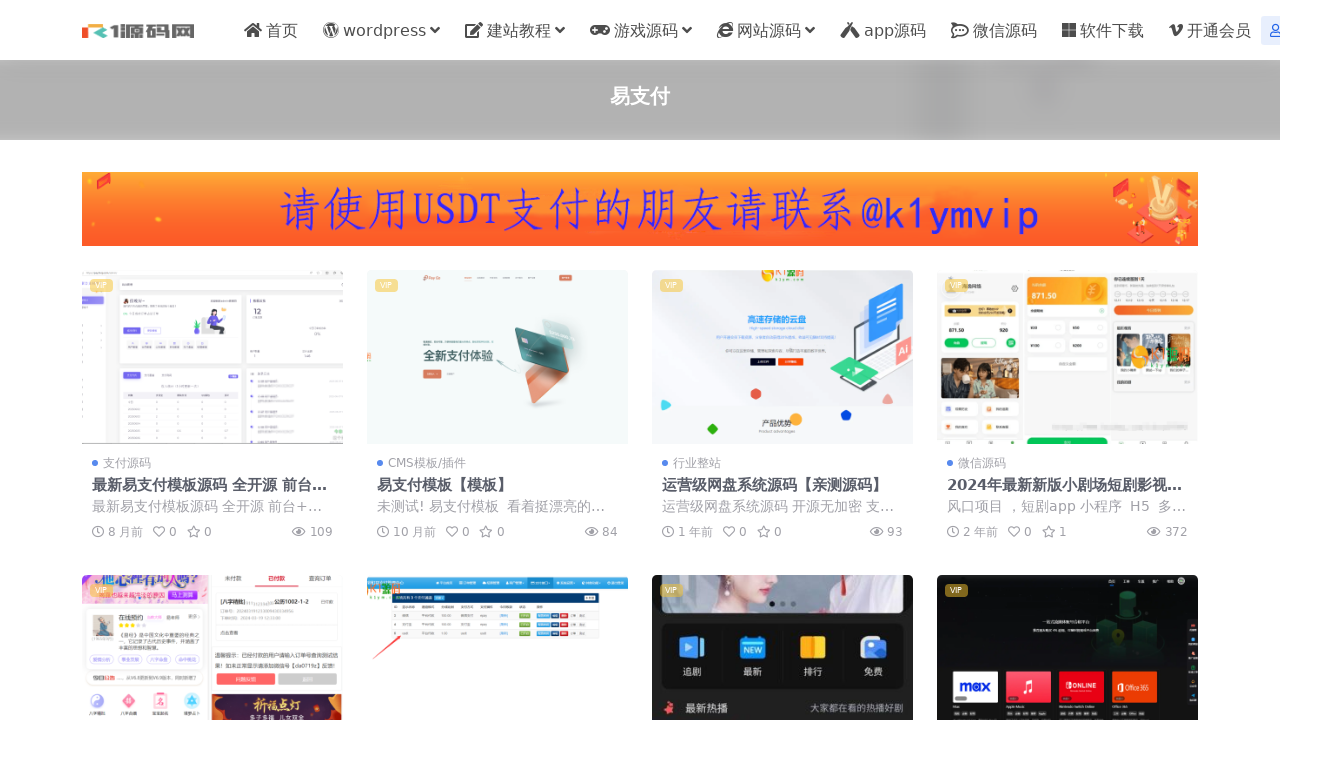

--- FILE ---
content_type: text/html; charset=UTF-8
request_url: https://www.k1ym.com/tag/%E6%98%93%E6%94%AF%E4%BB%98
body_size: 8694
content:
<!DOCTYPE html>
<html lang="zh-Hans">
<head>
	<meta http-equiv="Content-Type" content="text/html; charset=UTF-8">
	<meta name="viewport" content="width=device-width, initial-scale=1, minimum-scale=1, maximum-scale=1">
	<link rel="profile" href="https://gmpg.org/xfn/11">
	<title>易支付-K1源码网</title>
<meta name='robots' content='max-image-preview:large' />
<meta name="keywords" content="易支付,%e6%98%93%e6%94%af%e4%bb%98">
<link href="https://www.k1ym.com/wp-content/uploads/2023/05/1685341237-a4d845b6103576a.png" rel="icon">
<style id='wp-img-auto-sizes-contain-inline-css'>
img:is([sizes=auto i],[sizes^="auto," i]){contain-intrinsic-size:3000px 1500px}
/*# sourceURL=wp-img-auto-sizes-contain-inline-css */
</style>
<link rel='stylesheet' id='csf-fa5-css' href='https://www.k1ym.com/wp-content/themes/riplus-new/assets/css/font-awesome/css/all.min.css?ver=5.15.4' media='all' />
<link rel='stylesheet' id='csf-fa5-v4-shims-css' href='https://www.k1ym.com/wp-content/themes/riplus-new/assets/css/font-awesome/css/v4-shims.min.css?ver=5.15.4' media='all' />
<link rel='stylesheet' id='main-css' href='https://www.k1ym.com/wp-content/themes/riplus-new/assets/css/main.min.css?ver=3.5.0' media='all' />
<script src="https://www.k1ym.com/wp-content/themes/riplus-new/assets/js/jquery.min.js?ver=3.6.0" id="jquery-js"></script>
<style type="text/css">
body{background-color: #ffffff;}

</style><link rel="icon" href="https://www.k1ym.com/wp-content/uploads/2024/01/cropped-k1logo-32x32.png" sizes="32x32" />
<link rel="icon" href="https://www.k1ym.com/wp-content/uploads/2024/01/cropped-k1logo-192x192.png" sizes="192x192" />
<link rel="apple-touch-icon" href="https://www.k1ym.com/wp-content/uploads/2024/01/cropped-k1logo-180x180.png" />
<meta name="msapplication-TileImage" content="https://www.k1ym.com/wp-content/uploads/2024/01/cropped-k1logo-270x270.png" />
</head>

<body class="archive tag tag-1535 wp-theme-riplus-new">


<header class="site-header">

    <div class="container"> <!-- container-fluid px-lg-5 -->
	    <div class="navbar">
	      
	    
	      <div class="logo-wrapper">
	      	<a rel="nofollow noopener noreferrer" href="https://www.k1ym.com/"><img class="logo regular" src="https://www.k1ym.com/wp-content/uploads/2023/05/1685341206-ba501c2c7b26feb.png" alt="K1源码网"></a>		  </div>

	      <div class="sep"></div>
	      
	      <nav class="main-menu d-none d-lg-block">
	        <ul id="header-navbar" class="nav-list"><li class="menu-item"><a rel="nofollow" href="https://www.k1ym.com/"><i class="fas fa-home me-1"></i>首页</a></li>
<li class="menu-item menu-item-has-children"><a href="https://www.k1ym.com/category/wordpress"><i class="fab fa-wordpress me-1"></i>wordpress</a>
<ul class="sub-menu">
	<li class="menu-item"><a href="https://www.k1ym.com/category/wordpress/wpzt">WordPress主题</a></li>
	<li class="menu-item"><a href="https://www.k1ym.com/category/wordpress/wpcj">WordPress插件</a></li>
	<li class="menu-item"><a href="https://www.k1ym.com/category/wordpress/meihua">子主题美化</a></li>
</ul>
</li>
<li class="menu-item menu-item-has-children"><a rel="nofollow" href="https://www.k1ym.com/category/jiaocheng"><i class="fas fa-edit me-1"></i>建站教程</a>
<ul class="sub-menu">
	<li class="menu-item"><a href="https://www.k1ym.com/category/jiaocheng/dedecmsjiaocheng">DEDECMS教程</a></li>
	<li class="menu-item"><a href="https://www.k1ym.com/category/jiaocheng/discuzjiaocheng">DISCUZ教程</a></li>
	<li class="menu-item"><a href="https://www.k1ym.com/category/jiaocheng/seoyh">SEO优化</a></li>
	<li class="menu-item"><a href="https://www.k1ym.com/category/jiaocheng/wordpressjiaocheng">wordpress教程</a></li>
	<li class="menu-item"><a href="https://www.k1ym.com/category/jiaocheng/cmsjc">帝国CMS教程</a></li>
	<li class="menu-item"><a href="https://www.k1ym.com/category/jiaocheng/notice">资讯动态</a></li>
</ul>
</li>
<li class="menu-item menu-item-has-children"><a href="https://www.k1ym.com/category/game"><i class="fas fa-gamepad me-1"></i>游戏源码</a>
<ul class="sub-menu">
	<li class="menu-item"><a href="https://www.k1ym.com/category/game/shouyou">手游源码</a></li>
	<li class="menu-item"><a href="https://www.k1ym.com/category/game/duanyou">端游源码</a></li>
</ul>
</li>
<li class="menu-item menu-item-has-children"><a href="https://www.k1ym.com/category/wzym"><i class="fab fa-internet-explorer me-1"></i>网站源码</a>
<ul class="sub-menu">
	<li class="menu-item menu-item-has-children"><a rel="nofollow" href="https://www.k1ym.com/category/wzym/cms">CMS模板/插件</a>
	<ul class="sub-menu">
		<li class="menu-item"><a rel="nofollow" href="https://www.k1ym.com/category/wzym/cms/dedecms">DEDECMS</a></li>
		<li class="menu-item"><a rel="nofollow" href="https://www.k1ym.com/category/wzym/cms/discuz">discuz</a></li>
		<li class="menu-item"><a rel="nofollow" href="https://www.k1ym.com/category/wzym/cms/think">ThinkPHP</a></li>
		<li class="menu-item"><a rel="nofollow" href="https://www.k1ym.com/category/wzym/cms/ecshop">帝国CMS</a></li>
		<li class="menu-item"><a rel="nofollow" href="https://www.k1ym.com/category/wzym/cms/apple">苹果CMS</a></li>
	</ul>
</li>
	<li class="menu-item"><a rel="nofollow" href="https://www.k1ym.com/category/wzym/h5">H5源码</a></li>
	<li class="menu-item"><a rel="nofollow" href="https://www.k1ym.com/category/wzym/html">html页面</a></li>
	<li class="menu-item"><a rel="nofollow" href="https://www.k1ym.com/category/wzym/qiyeyuanma">企业源码</a></li>
	<li class="menu-item"><a rel="nofollow" href="https://www.k1ym.com/category/wzym/qukuailian">区块链源码</a></li>
	<li class="menu-item"><a rel="nofollow" href="https://www.k1ym.com/category/wzym/shangcheng">商城源码</a></li>
	<li class="menu-item"><a rel="nofollow" href="https://www.k1ym.com/category/wzym/tupianyuanma">图片源码</a></li>
	<li class="menu-item"><a rel="nofollow" href="https://www.k1ym.com/category/wzym/xiaoshuoyuanma">小说源码</a></li>
	<li class="menu-item"><a rel="nofollow" href="https://www.k1ym.com/category/wzym/yingshiyuanma">影视源码</a></li>
	<li class="menu-item"><a rel="nofollow" href="https://www.k1ym.com/category/wzym/zhifuyuanma">支付源码</a></li>
	<li class="menu-item"><a rel="nofollow" href="https://www.k1ym.com/category/wzym/zfxx">政府学校</a></li>
	<li class="menu-item"><a rel="nofollow" href="https://www.k1ym.com/category/wzym/taokeyuanma">淘客源码</a></li>
	<li class="menu-item"><a rel="nofollow" href="https://www.k1ym.com/category/wzym/zhiboyuanma">直播源码</a></li>
	<li class="menu-item"><a rel="nofollow" href="https://www.k1ym.com/category/wzym/hyzz">行业整站</a></li>
	<li class="menu-item"><a rel="nofollow" href="https://www.k1ym.com/category/wzym/jrlc">金融理财</a></li>
</ul>
</li>
<li class="menu-item"><a rel="nofollow" href="https://www.k1ym.com/category/app"><i class="fab fa-untappd me-1"></i>app源码</a></li>
<li class="menu-item"><a rel="nofollow" href="https://www.k1ym.com/category/wxym"><i class="fab fa-rocketchat me-1"></i>微信源码</a></li>
<li class="menu-item"><a rel="nofollow" href="https://www.k1ym.com/category/software"><i class="fab fa-microsoft me-1"></i>软件下载</a></li>
<li class="menu-item"><a href="https://www.k1ym.com/vip-prices"><i class="fab fa-vimeo-v me-1"></i>开通会员</a></li>
</ul>	      </nav>
	      
	      <div class="actions">
	        


<a class="action-btn action-btn btn btn-sm btn-primary-soft me-3" rel="nofollow noopener noreferrer" href="https://www.k1ym.com/login?redirect_to=https%3A%2F%2Fwww.k1ym.com%2Ftag%2F%25E6%2598%2593%25E6%2594%25AF%25E4%25BB%2598"><i class="far fa-user me-1"></i>登录</a>


	        <div class="burger d-flex d-lg-none"><i class="fas fa-bars"></i></div>
	      </div>
	      
	    </div>
    </div>

</header>

<div class="header-gap"></div>


<!-- **************** MAIN CONTENT START **************** -->
<main>
	
<div class="archive-hero text-center">
    <div class="archive-hero-bg lazy" data-bg="https://www.k1ym.com/wp-content/uploads/2025/06/38efab9891-300x200.png"></div>
        <div class="container py-2 py-md-4">
            <h1 class="archive-title mb-2">易支付</h1>        </div>
</div>


<section class="container">
	<div class="site-addswarp pc top"><a href="https://t.me/k1ymvip"><img src="https://www.k1ym.com/wp-content/themes/riplus/assets/img/add.png"></a>
</div>
	<div class="posts-warp row g-2 g-md-3 g-lg-4 row-cols-2 row-cols-md-3 row-cols-lg-4">
		

	<div class="col">
		<article class="post-item item-grid">

			<div class="tips-badge position-absolute top-0 start-0 z-1 m-2">
												<div class="badge bg-warning bg-opacity-50">VIP</div>
							</div>

			<div class="entry-media ratio ratio-3x2">
				<a target="" class="media-img lazy bg-cover bg-center" href="https://www.k1ym.com/39665.html" title="最新易支付模板源码 全开源 前台+用户中心+后台三合一" data-bg="https://www.k1ym.com/wp-content/uploads/2025/06/38efab9891-300x200.png"></a>
			</div>

			<div class="entry-wrapper">
									<div class="entry-cat-dot"><a href="https://www.k1ym.com/category/wzym/zhifuyuanma">支付源码</a></div>
				
				<h2 class="entry-title">
					<a target="" href="https://www.k1ym.com/39665.html" title="最新易支付模板源码 全开源 前台+用户中心+后台三合一">最新易支付模板源码 全开源 前台+用户中心+后台三合一</a>
				</h2>

									<div class="entry-desc">最新易支付模板源码 全开源 前台+用户中心+后台三合一</div>
				
									<div class="entry-meta">
						<span class="meta-date"><i class="far fa-clock me-1"></i><time class="pub-date" datetime="2025-06-23T15:46:47+08:00">8 月前</time></span>
						<span class="meta-likes d-none d-md-inline-block"><i class="far fa-heart me-1"></i>0</span>
						<span class="meta-fav d-none d-md-inline-block"><i class="far fa-star me-1"></i>0</span>
						<span class="meta-views"><i class="far fa-eye me-1"></i>109</span>
					</div>
							</div>
		</article>
	</div>



	<div class="col">
		<article class="post-item item-grid">

			<div class="tips-badge position-absolute top-0 start-0 z-1 m-2">
												<div class="badge bg-warning bg-opacity-50">VIP</div>
							</div>

			<div class="entry-media ratio ratio-3x2">
				<a target="" class="media-img lazy bg-cover bg-center" href="https://www.k1ym.com/38849.html" title="易支付模板【模板】" data-bg="https://www.k1ym.com/wp-content/uploads/2025/03/QQ图片20250327080740-300x200.png"></a>
			</div>

			<div class="entry-wrapper">
									<div class="entry-cat-dot"><a href="https://www.k1ym.com/category/wzym/cms">CMS模板/插件</a></div>
				
				<h2 class="entry-title">
					<a target="" href="https://www.k1ym.com/38849.html" title="易支付模板【模板】">易支付模板【模板】</a>
				</h2>

									<div class="entry-desc">未测试! 易支付模板  看着挺漂亮的就搬来了</div>
				
									<div class="entry-meta">
						<span class="meta-date"><i class="far fa-clock me-1"></i><time class="pub-date" datetime="2025-03-27T08:10:33+08:00">10 月前</time></span>
						<span class="meta-likes d-none d-md-inline-block"><i class="far fa-heart me-1"></i>0</span>
						<span class="meta-fav d-none d-md-inline-block"><i class="far fa-star me-1"></i>0</span>
						<span class="meta-views"><i class="far fa-eye me-1"></i>84</span>
					</div>
							</div>
		</article>
	</div>



	<div class="col">
		<article class="post-item item-grid">

			<div class="tips-badge position-absolute top-0 start-0 z-1 m-2">
												<div class="badge bg-warning bg-opacity-50">VIP</div>
							</div>

			<div class="entry-media ratio ratio-3x2">
				<a target="" class="media-img lazy bg-cover bg-center" href="https://www.k1ym.com/36900.html" title="运营级网盘系统源码【亲测源码】" data-bg="https://www.k1ym.com/wp-content/uploads/2024/08/QQ图片20240829222655-300x200.png"></a>
			</div>

			<div class="entry-wrapper">
									<div class="entry-cat-dot"><a href="https://www.k1ym.com/category/wzym/hyzz">行业整站</a></div>
				
				<h2 class="entry-title">
					<a target="" href="https://www.k1ym.com/36900.html" title="运营级网盘系统源码【亲测源码】">运营级网盘系统源码【亲测源码】</a>
				</h2>

									<div class="entry-desc">运营级网盘系统源码 开源无加密 支持易支付 微信 支付宝 分享 推广 vip  ...</div>
				
									<div class="entry-meta">
						<span class="meta-date"><i class="far fa-clock me-1"></i><time class="pub-date" datetime="2024-08-29T22:40:12+08:00">1 年前</time></span>
						<span class="meta-likes d-none d-md-inline-block"><i class="far fa-heart me-1"></i>0</span>
						<span class="meta-fav d-none d-md-inline-block"><i class="far fa-star me-1"></i>0</span>
						<span class="meta-views"><i class="far fa-eye me-1"></i>93</span>
					</div>
							</div>
		</article>
	</div>



	<div class="col">
		<article class="post-item item-grid">

			<div class="tips-badge position-absolute top-0 start-0 z-1 m-2">
												<div class="badge bg-warning bg-opacity-50">VIP</div>
							</div>

			<div class="entry-media ratio ratio-3x2">
				<a target="" class="media-img lazy bg-cover bg-center" href="https://www.k1ym.com/35280.html" title="2024年最新新版小剧场短剧影视小程序源码+风口项目 ，短剧app 小程序源码/uniapp编译后的" data-bg="https://www.k1ym.com/wp-content/uploads/2024/04/2024040212172059-300x200.png"></a>
			</div>

			<div class="entry-wrapper">
									<div class="entry-cat-dot"><a href="https://www.k1ym.com/category/wxym">微信源码</a></div>
				
				<h2 class="entry-title">
					<a target="" href="https://www.k1ym.com/35280.html" title="2024年最新新版小剧场短剧影视小程序源码+风口项目 ，短剧app 小程序源码/uniapp编译后的">2024年最新新版小剧场短剧影视小程序源码+风口项目 ，短剧app 小程序源码/uniapp编译后的</a>
				</h2>

									<div class="entry-desc">风口项目 ，短剧app 小程序  H5  多端程序 对接了易支付，修复了众多BU...</div>
				
									<div class="entry-meta">
						<span class="meta-date"><i class="far fa-clock me-1"></i><time class="pub-date" datetime="2024-04-03T15:32:29+08:00">2 年前</time></span>
						<span class="meta-likes d-none d-md-inline-block"><i class="far fa-heart me-1"></i>0</span>
						<span class="meta-fav d-none d-md-inline-block"><i class="far fa-star me-1"></i>1</span>
						<span class="meta-views"><i class="far fa-eye me-1"></i>372</span>
					</div>
							</div>
		</article>
	</div>



	<div class="col">
		<article class="post-item item-grid">

			<div class="tips-badge position-absolute top-0 start-0 z-1 m-2">
												<div class="badge bg-warning bg-opacity-50">VIP</div>
							</div>

			<div class="entry-media ratio ratio-3x2">
				<a target="" class="media-img lazy bg-cover bg-center" href="https://www.k1ym.com/34914.html" title="2024新版塔罗占卜网站源码风水起名/塔罗牌修复版源码/占卜/爱情/预测/事业/对接易支付" data-bg="https://www.k1ym.com/wp-content/uploads/2024/03/1710823884-6c19c80248d08bf-1-300x200.png"></a>
			</div>

			<div class="entry-wrapper">
									<div class="entry-cat-dot"><a href="https://www.k1ym.com/category/wzym/hyzz">行业整站</a></div>
				
				<h2 class="entry-title">
					<a target="" href="https://www.k1ym.com/34914.html" title="2024新版塔罗占卜网站源码风水起名/塔罗牌修复版源码/占卜/爱情/预测/事业/对接易支付">2024新版塔罗占卜网站源码风水起名/塔罗牌修复版源码/占卜/爱情/预测/事业/对接易支付</a>
				</h2>

									<div class="entry-desc">源码为PHP+MYSQL架构，PHP版本5.6 支持功能：微信/支付宝的PC支付...</div>
				
									<div class="entry-meta">
						<span class="meta-date"><i class="far fa-clock me-1"></i><time class="pub-date" datetime="2024-03-19T20:05:06+08:00">2 年前</time></span>
						<span class="meta-likes d-none d-md-inline-block"><i class="far fa-heart me-1"></i>0</span>
						<span class="meta-fav d-none d-md-inline-block"><i class="far fa-star me-1"></i>1</span>
						<span class="meta-views"><i class="far fa-eye me-1"></i>125</span>
					</div>
							</div>
		</article>
	</div>



	<div class="col">
		<article class="post-item item-grid">

			<div class="tips-badge position-absolute top-0 start-0 z-1 m-2">
											</div>

			<div class="entry-media ratio ratio-3x2">
				<a target="" class="media-img lazy bg-cover bg-center" href="https://www.k1ym.com/34139.html" title="V免签2.7版二开易支付源码+PC端监控+USDT插件【亲测源码】" data-bg="https://www.k1ym.com/wp-content/uploads/2024/01/QQ图片20240109062612-300x200.png"></a>
			</div>

			<div class="entry-wrapper">
									<div class="entry-cat-dot"><a href="https://www.k1ym.com/category/wzym/zhifuyuanma">支付源码</a></div>
				
				<h2 class="entry-title">
					<a target="" href="https://www.k1ym.com/34139.html" title="V免签2.7版二开易支付源码+PC端监控+USDT插件【亲测源码】">V免签2.7版二开易支付源码+PC端监控+USDT插件【亲测源码】</a>
				</h2>

									<div class="entry-desc">V免签2.7二开易支付版，程序自带易支付接口都可以对接，并且在易支付上已经加了U...</div>
				
									<div class="entry-meta">
						<span class="meta-date"><i class="far fa-clock me-1"></i><time class="pub-date" datetime="2024-01-09T06:32:05+08:00">2 年前</time></span>
						<span class="meta-likes d-none d-md-inline-block"><i class="far fa-heart me-1"></i>0</span>
						<span class="meta-fav d-none d-md-inline-block"><i class="far fa-star me-1"></i>0</span>
						<span class="meta-views"><i class="far fa-eye me-1"></i>872</span>
					</div>
							</div>
		</article>
	</div>



	<div class="col">
		<article class="post-item item-grid">

			<div class="tips-badge position-absolute top-0 start-0 z-1 m-2">
												<div class="badge bg-warning bg-opacity-50">VIP</div>
							</div>

			<div class="entry-media ratio ratio-3x2">
				<a target="" class="media-img lazy bg-cover bg-center" href="https://www.k1ym.com/34125.html" title="2023短剧系统|追剧影视小程序|付费短视频小剧场|带支付收益等" data-bg="https://www.k1ym.com/wp-content/uploads/2024/01/2024010714033930-300x200.jpg"></a>
			</div>

			<div class="entry-wrapper">
									<div class="entry-cat-dot"><a href="https://www.k1ym.com/category/wzym/yingshiyuanma">影视源码</a></div>
				
				<h2 class="entry-title">
					<a target="" href="https://www.k1ym.com/34125.html" title="2023短剧系统|追剧影视小程序|付费短视频小剧场|带支付收益等">2023短剧系统|追剧影视小程序|付费短视频小剧场|带支付收益等</a>
				</h2>

									<div class="entry-desc">2023短剧系统|追剧影视小程序|付费短视频小剧场|带支付收益等。前端支持打包 ...</div>
				
									<div class="entry-meta">
						<span class="meta-date"><i class="far fa-clock me-1"></i><time class="pub-date" datetime="2024-01-08T13:30:20+08:00">2 年前</time></span>
						<span class="meta-likes d-none d-md-inline-block"><i class="far fa-heart me-1"></i>0</span>
						<span class="meta-fav d-none d-md-inline-block"><i class="far fa-star me-1"></i>0</span>
						<span class="meta-views"><i class="far fa-eye me-1"></i>306</span>
					</div>
							</div>
		</article>
	</div>



	<div class="col">
		<article class="post-item item-grid">

			<div class="tips-badge position-absolute top-0 start-0 z-1 m-2">
												<div class="badge bg-warning bg-opacity-50">VIP</div>
							</div>

			<div class="entry-media ratio ratio-3x2">
				<a target="" class="media-img lazy bg-cover bg-center" href="https://www.k1ym.com/24017.html" title="开源租号系统源码对接易支付【亲测源码】" data-bg="https://www.k1ym.com/wp-content/uploads/2023/12/1703767192-a57aec39ad7a3d9-300x200.png"></a>
			</div>

			<div class="entry-wrapper">
									<div class="entry-cat-dot"><a href="https://www.k1ym.com/category/wzym/hyzz">行业整站</a></div>
				
				<h2 class="entry-title">
					<a target="" href="https://www.k1ym.com/24017.html" title="开源租号系统源码对接易支付【亲测源码】">开源租号系统源码对接易支付【亲测源码】</a>
				</h2>

									<div class="entry-desc">开源租号系统源码对接易支付 实测了下 完美无缺 无bug 后门已清 有分销推广功...</div>
				
									<div class="entry-meta">
						<span class="meta-date"><i class="far fa-clock me-1"></i><time class="pub-date" datetime="2023-12-28T20:41:52+08:00">2 年前</time></span>
						<span class="meta-likes d-none d-md-inline-block"><i class="far fa-heart me-1"></i>0</span>
						<span class="meta-fav d-none d-md-inline-block"><i class="far fa-star me-1"></i>0</span>
						<span class="meta-views"><i class="far fa-eye me-1"></i>172</span>
					</div>
							</div>
		</article>
	</div>



	<div class="col">
		<article class="post-item item-grid">

			<div class="tips-badge position-absolute top-0 start-0 z-1 m-2">
												<div class="badge bg-warning bg-opacity-50">VIP</div>
							</div>

			<div class="entry-media ratio ratio-3x2">
				<a target="" class="media-img lazy bg-cover bg-center" href="https://www.k1ym.com/24007.html" title="出租号平台系统源码 易支付通用接口进行支付 单租用或合租模式 提供用户提现功能" data-bg="https://www.k1ym.com/wp-content/uploads/2023/12/1703675589-3c1bedd6de34688-300x200.jpg"></a>
			</div>

			<div class="entry-wrapper">
									<div class="entry-cat-dot"><a href="https://www.k1ym.com/category/wzym/hyzz">行业整站</a></div>
				
				<h2 class="entry-title">
					<a target="" href="https://www.k1ym.com/24007.html" title="出租号平台系统源码 易支付通用接口进行支付 单租用或合租模式 提供用户提现功能">出租号平台系统源码 易支付通用接口进行支付 单租用或合租模式 提供用户提现功能</a>
				</h2>

									<div class="entry-desc">这是一款租号平台源码，采用常见的租号模式。目前网络上还很少见到此类类型的源码。 ...</div>
				
									<div class="entry-meta">
						<span class="meta-date"><i class="far fa-clock me-1"></i><time class="pub-date" datetime="2023-12-27T19:15:41+08:00">2 年前</time></span>
						<span class="meta-likes d-none d-md-inline-block"><i class="far fa-heart me-1"></i>0</span>
						<span class="meta-fav d-none d-md-inline-block"><i class="far fa-star me-1"></i>0</span>
						<span class="meta-views"><i class="far fa-eye me-1"></i>192</span>
					</div>
							</div>
		</article>
	</div>



	<div class="col">
		<article class="post-item item-grid">

			<div class="tips-badge position-absolute top-0 start-0 z-1 m-2">
												<div class="badge bg-warning bg-opacity-50">VIP</div>
							</div>

			<div class="entry-media ratio ratio-3x2">
				<a target="" class="media-img lazy bg-cover bg-center" href="https://www.k1ym.com/23649.html" title="某互卖399的二开带会员如意版影视APP源码+视频搭建教程" data-bg="https://www.k1ym.com/wp-content/uploads/2023/11/1701142702-36174bdcf2901c9.png"></a>
			</div>

			<div class="entry-wrapper">
									<div class="entry-cat-dot"><a href="https://www.k1ym.com/category/app">app源码</a></div>
				
				<h2 class="entry-title">
					<a target="" href="https://www.k1ym.com/23649.html" title="某互卖399的二开带会员如意版影视APP源码+视频搭建教程">某互卖399的二开带会员如意版影视APP源码+视频搭建教程</a>
				</h2>

									<div class="entry-desc">一款现今非常火爆的影视APP壳子，免会员可观看全网所有VIP视频，itvbox就...</div>
				
									<div class="entry-meta">
						<span class="meta-date"><i class="far fa-clock me-1"></i><time class="pub-date" datetime="2023-11-28T11:40:17+08:00">2 年前</time></span>
						<span class="meta-likes d-none d-md-inline-block"><i class="far fa-heart me-1"></i>0</span>
						<span class="meta-fav d-none d-md-inline-block"><i class="far fa-star me-1"></i>0</span>
						<span class="meta-views"><i class="far fa-eye me-1"></i>444</span>
					</div>
							</div>
		</article>
	</div>



	<div class="col">
		<article class="post-item item-grid">

			<div class="tips-badge position-absolute top-0 start-0 z-1 m-2">
												<div class="badge bg-warning bg-opacity-50">VIP</div>
							</div>

			<div class="entry-media ratio ratio-3x2">
				<a target="" class="media-img lazy bg-cover bg-center" href="https://www.k1ym.com/22974.html" title="第三方API代付系统源码 QQ微信支付宝API代付系统源码 余额充值接口集成易支付" data-bg="https://www.k1ym.com/wp-content/uploads/2023/10/1697025487-680e5ddb1f8cba2-300x200.jpg"></a>
			</div>

			<div class="entry-wrapper">
									<div class="entry-cat-dot"><a href="https://www.k1ym.com/category/wzym/zhifuyuanma">支付源码</a></div>
				
				<h2 class="entry-title">
					<a target="" href="https://www.k1ym.com/22974.html" title="第三方API代付系统源码 QQ微信支付宝API代付系统源码 余额充值接口集成易支付">第三方API代付系统源码 QQ微信支付宝API代付系统源码 余额充值接口集成易支付</a>
				</h2>

									<div class="entry-desc">这套代付系统简单易懂，对接了微信支付宝QQ的和第三方API代付，也可以自己对接其...</div>
				
									<div class="entry-meta">
						<span class="meta-date"><i class="far fa-clock me-1"></i><time class="pub-date" datetime="2023-10-11T20:02:08+08:00">2 年前</time></span>
						<span class="meta-likes d-none d-md-inline-block"><i class="far fa-heart me-1"></i>0</span>
						<span class="meta-fav d-none d-md-inline-block"><i class="far fa-star me-1"></i>0</span>
						<span class="meta-views"><i class="far fa-eye me-1"></i>557</span>
					</div>
							</div>
		</article>
	</div>



	<div class="col">
		<article class="post-item item-grid">

			<div class="tips-badge position-absolute top-0 start-0 z-1 m-2">
												<div class="badge bg-warning bg-opacity-50">VIP</div>
							</div>

			<div class="entry-media ratio ratio-3x2">
				<a target="" class="media-img lazy bg-cover bg-center" href="https://www.k1ym.com/22214.html" title="全新API代付系统源码：支付宝微信代付系统最新易商源码" data-bg="https://www.k1ym.com/wp-content/uploads/2023/08/1692611222-582b0a6dcf56a3d-300x200.png"></a>
			</div>

			<div class="entry-wrapper">
									<div class="entry-cat-dot"><a href="https://www.k1ym.com/category/wzym/zhifuyuanma">支付源码</a></div>
				
				<h2 class="entry-title">
					<a target="" href="https://www.k1ym.com/22214.html" title="全新API代付系统源码：支付宝微信代付系统最新易商源码">全新API代付系统源码：支付宝微信代付系统最新易商源码</a>
				</h2>

									<div class="entry-desc">这套代付系统简单易懂，对接了微信支付宝QQ的和第三方API代付，也可以自己对接其...</div>
				
									<div class="entry-meta">
						<span class="meta-date"><i class="far fa-clock me-1"></i><time class="pub-date" datetime="2023-08-21T17:59:12+08:00">2 年前</time></span>
						<span class="meta-likes d-none d-md-inline-block"><i class="far fa-heart me-1"></i>0</span>
						<span class="meta-fav d-none d-md-inline-block"><i class="far fa-star me-1"></i>0</span>
						<span class="meta-views"><i class="far fa-eye me-1"></i>430</span>
					</div>
							</div>
		</article>
	</div>



	<div class="col">
		<article class="post-item item-grid">

			<div class="tips-badge position-absolute top-0 start-0 z-1 m-2">
												<div class="badge bg-warning bg-opacity-50">VIP</div>
							</div>

			<div class="entry-media ratio ratio-3x2">
				<a target="" class="media-img lazy bg-cover bg-center" href="https://www.k1ym.com/22026.html" title="浪子易支付源码更新版-支持多客服轮询" data-bg="https://www.k1ym.com/wp-content/uploads/2023/08/1691897602-69e1f0e7116eebb.png"></a>
			</div>

			<div class="entry-wrapper">
									<div class="entry-cat-dot"><a href="https://www.k1ym.com/category/wzym/zhifuyuanma">支付源码</a></div>
				
				<h2 class="entry-title">
					<a target="" href="https://www.k1ym.com/22026.html" title="浪子易支付源码更新版-支持多客服轮询">浪子易支付源码更新版-支持多客服轮询</a>
				</h2>

									<div class="entry-desc">2023/06/30： 1. 跳转微信客服支持多企业多客服轮询 2. 新增黑名单...</div>
				
									<div class="entry-meta">
						<span class="meta-date"><i class="far fa-clock me-1"></i><time class="pub-date" datetime="2023-08-13T11:35:15+08:00">2 年前</time></span>
						<span class="meta-likes d-none d-md-inline-block"><i class="far fa-heart me-1"></i>0</span>
						<span class="meta-fav d-none d-md-inline-block"><i class="far fa-star me-1"></i>0</span>
						<span class="meta-views"><i class="far fa-eye me-1"></i>398</span>
					</div>
							</div>
		</article>
	</div>



	<div class="col">
		<article class="post-item item-grid">

			<div class="tips-badge position-absolute top-0 start-0 z-1 m-2">
												<div class="badge bg-warning bg-opacity-50">VIP</div>
							</div>

			<div class="entry-media ratio ratio-3x2">
				<a target="" class="media-img lazy bg-cover bg-center" href="https://www.k1ym.com/21900.html" title="云发卡平台源码 云发卡源码 发卡平台源码 对接易支付" data-bg="https://www.k1ym.com/wp-content/uploads/2023/08/1690955497-ab39f87cbcdc0fc-300x200.jpg"></a>
			</div>

			<div class="entry-wrapper">
									<div class="entry-cat-dot"><a href="https://www.k1ym.com/category/wzym/hyzz">行业整站</a></div>
				
				<h2 class="entry-title">
					<a target="" href="https://www.k1ym.com/21900.html" title="云发卡平台源码 云发卡源码 发卡平台源码 对接易支付">云发卡平台源码 云发卡源码 发卡平台源码 对接易支付</a>
				</h2>

									<div class="entry-desc">开源红盟云发卡源码对接易支付等支持一键搭建，方便建立自己的发卡平台，源码全部开源...</div>
				
									<div class="entry-meta">
						<span class="meta-date"><i class="far fa-clock me-1"></i><time class="pub-date" datetime="2023-08-02T13:53:24+08:00">3 年前</time></span>
						<span class="meta-likes d-none d-md-inline-block"><i class="far fa-heart me-1"></i>0</span>
						<span class="meta-fav d-none d-md-inline-block"><i class="far fa-star me-1"></i>0</span>
						<span class="meta-views"><i class="far fa-eye me-1"></i>500</span>
					</div>
							</div>
		</article>
	</div>



	<div class="col">
		<article class="post-item item-grid">

			<div class="tips-badge position-absolute top-0 start-0 z-1 m-2">
											</div>

			<div class="entry-media ratio ratio-3x2">
				<a target="" class="media-img lazy bg-cover bg-center" href="https://www.k1ym.com/21876.html" title="仿第八区APP分发系统源码/H5一键封装/ios免签封装/企业签名/超及签名" data-bg="https://www.k1ym.com/wp-content/uploads/2023/07/1690641741-03878b416d1756e-300x200.png"></a>
			</div>

			<div class="entry-wrapper">
									<div class="entry-cat-dot"><a href="https://www.k1ym.com/category/wzym/hyzz">行业整站</a></div>
				
				<h2 class="entry-title">
					<a target="" href="https://www.k1ym.com/21876.html" title="仿第八区APP分发系统源码/H5一键封装/ios免签封装/企业签名/超及签名">仿第八区APP分发系统源码/H5一键封装/ios免签封装/企业签名/超及签名</a>
				</h2>

									<div class="entry-desc">加密版，不能二开，1100，无授权，不限制。 无加密版本，可以自己二开，全明文，...</div>
				
									<div class="entry-meta">
						<span class="meta-date"><i class="far fa-clock me-1"></i><time class="pub-date" datetime="2023-07-29T22:45:51+08:00">3 年前</time></span>
						<span class="meta-likes d-none d-md-inline-block"><i class="far fa-heart me-1"></i>0</span>
						<span class="meta-fav d-none d-md-inline-block"><i class="far fa-star me-1"></i>0</span>
						<span class="meta-views"><i class="far fa-eye me-1"></i>748</span>
					</div>
							</div>
		</article>
	</div>



	<div class="col">
		<article class="post-item item-grid">

			<div class="tips-badge position-absolute top-0 start-0 z-1 m-2">
												<div class="badge bg-warning bg-opacity-50">VIP</div>
							</div>

			<div class="entry-media ratio ratio-3x2">
				<a target="" class="media-img lazy bg-cover bg-center" href="https://www.k1ym.com/21632.html" title="第三方支付系统源码 易支付源码 PHP版本5.6以上 内含搭建说明" data-bg="https://www.k1ym.com/wp-content/uploads/2023/07/1689662172-5d35622929bed6f.jpg"></a>
			</div>

			<div class="entry-wrapper">
									<div class="entry-cat-dot"><a href="https://www.k1ym.com/category/wzym/zhifuyuanma">支付源码</a></div>
				
				<h2 class="entry-title">
					<a target="" href="https://www.k1ym.com/21632.html" title="第三方支付系统源码 易支付源码 PHP版本5.6以上 内含搭建说明">第三方支付系统源码 易支付源码 PHP版本5.6以上 内含搭建说明</a>
				</h2>

									<div class="entry-desc">白云易支付源码，第三方第四方支付系统源码。 操作非常简单，对了，PHP 版本 5...</div>
				
									<div class="entry-meta">
						<span class="meta-date"><i class="far fa-clock me-1"></i><time class="pub-date" datetime="2023-07-18T14:37:31+08:00">3 年前</time></span>
						<span class="meta-likes d-none d-md-inline-block"><i class="far fa-heart me-1"></i>0</span>
						<span class="meta-fav d-none d-md-inline-block"><i class="far fa-star me-1"></i>0</span>
						<span class="meta-views"><i class="far fa-eye me-1"></i>401</span>
					</div>
							</div>
		</article>
	</div>



	<div class="col">
		<article class="post-item item-grid">

			<div class="tips-badge position-absolute top-0 start-0 z-1 m-2">
												<div class="badge bg-warning bg-opacity-50">VIP</div>
							</div>

			<div class="entry-media ratio ratio-3x2">
				<a target="" class="media-img lazy bg-cover bg-center" href="https://www.k1ym.com/21425.html" title="盲盒抽奖全开源小程序源码/带H5端可打包APP/带安装教程+对接易支付" data-bg="https://www.k1ym.com/wp-content/uploads/2023/07/1688275086-eb697e2ceeae213-300x200.png"></a>
			</div>

			<div class="entry-wrapper">
									<div class="entry-cat-dot"><a href="https://www.k1ym.com/category/wxym">微信源码</a></div>
				
				<h2 class="entry-title">
					<a target="" href="https://www.k1ym.com/21425.html" title="盲盒抽奖全开源小程序源码/带H5端可打包APP/带安装教程+对接易支付">盲盒抽奖全开源小程序源码/带H5端可打包APP/带安装教程+对接易支付</a>
				</h2>

									<div class="entry-desc">已对接了易支付，带搭建教程，小白也能轻松搭建</div>
				
									<div class="entry-meta">
						<span class="meta-date"><i class="far fa-clock me-1"></i><time class="pub-date" datetime="2023-07-02T13:21:53+08:00">3 年前</time></span>
						<span class="meta-likes d-none d-md-inline-block"><i class="far fa-heart me-1"></i>0</span>
						<span class="meta-fav d-none d-md-inline-block"><i class="far fa-star me-1"></i>0</span>
						<span class="meta-views"><i class="far fa-eye me-1"></i>423</span>
					</div>
							</div>
		</article>
	</div>



	<div class="col">
		<article class="post-item item-grid">

			<div class="tips-badge position-absolute top-0 start-0 z-1 m-2">
												<div class="badge bg-warning bg-opacity-50">VIP</div>
							</div>

			<div class="entry-media ratio ratio-3x2">
				<a target="" class="media-img lazy bg-cover bg-center" href="https://www.k1ym.com/20955.html" title="chatapt商业版本-已对接支付【亲测源码】" data-bg="https://www.k1ym.com/wp-content/uploads/2023/06/1686293937-06bdf7540278c4d-300x200.png"></a>
			</div>

			<div class="entry-wrapper">
									<div class="entry-cat-dot"><a href="https://www.k1ym.com/category/wzym/hyzz">行业整站</a></div>
				
				<h2 class="entry-title">
					<a target="" href="https://www.k1ym.com/20955.html" title="chatapt商业版本-已对接支付【亲测源码】">chatapt商业版本-已对接支付【亲测源码】</a>
				</h2>

									<div class="entry-desc">好东西  完美无缺  可惜有一个加密文件  对接了易支付和官方微信支付宝 可以直...</div>
				
									<div class="entry-meta">
						<span class="meta-date"><i class="far fa-clock me-1"></i><time class="pub-date" datetime="2023-06-09T15:01:17+08:00">3 年前</time></span>
						<span class="meta-likes d-none d-md-inline-block"><i class="far fa-heart me-1"></i>0</span>
						<span class="meta-fav d-none d-md-inline-block"><i class="far fa-star me-1"></i>0</span>
						<span class="meta-views"><i class="far fa-eye me-1"></i>434</span>
					</div>
							</div>
		</article>
	</div>



	<div class="col">
		<article class="post-item item-grid">

			<div class="tips-badge position-absolute top-0 start-0 z-1 m-2">
												<div class="badge bg-warning bg-opacity-50">VIP</div>
							</div>

			<div class="entry-media ratio ratio-3x2">
				<a target="" class="media-img lazy bg-cover bg-center" href="https://www.k1ym.com/20829.html" title="2023最新款数码盲盒源码 可打包app【源码+教程】" data-bg="https://www.k1ym.com/wp-content/uploads/2023/06/1685711475-fc9a519d1f96aac-300x200.png"></a>
			</div>

			<div class="entry-wrapper">
									<div class="entry-cat-dot"><a href="https://www.k1ym.com/category/wxym">微信源码</a></div>
				
				<h2 class="entry-title">
					<a target="" href="https://www.k1ym.com/20829.html" title="2023最新款数码盲盒源码 可打包app【源码+教程】">2023最新款数码盲盒源码 可打包app【源码+教程】</a>
				</h2>

									<div class="entry-desc">2023最新款数码盲盒源码 可打包app【源码+教程】 相比以前的版本 新增了新...</div>
				
									<div class="entry-meta">
						<span class="meta-date"><i class="far fa-clock me-1"></i><time class="pub-date" datetime="2023-06-02T21:17:30+08:00">3 年前</time></span>
						<span class="meta-likes d-none d-md-inline-block"><i class="far fa-heart me-1"></i>0</span>
						<span class="meta-fav d-none d-md-inline-block"><i class="far fa-star me-1"></i>0</span>
						<span class="meta-views"><i class="far fa-eye me-1"></i>354</span>
					</div>
							</div>
		</article>
	</div>



	<div class="col">
		<article class="post-item item-grid">

			<div class="tips-badge position-absolute top-0 start-0 z-1 m-2">
												<div class="badge bg-warning bg-opacity-50">VIP</div>
							</div>

			<div class="entry-media ratio ratio-3x2">
				<a target="" class="media-img lazy bg-cover bg-center" href="https://www.k1ym.com/20791.html" title="麻豆源码/苹果CMS V10/油条视频/三开独立代理后台/代理端vue" data-bg="https://www.k1ym.com/wp-content/uploads/2023/06/1685623425-65b52fce161b72d-300x200.png"></a>
			</div>

			<div class="entry-wrapper">
									<div class="entry-cat-dot"><a href="https://www.k1ym.com/category/wzym/yingshiyuanma">影视源码</a></div>
				
				<h2 class="entry-title">
					<a target="" href="https://www.k1ym.com/20791.html" title="麻豆源码/苹果CMS V10/油条视频/三开独立代理后台/代理端vue">麻豆源码/苹果CMS V10/油条视频/三开独立代理后台/代理端vue</a>
				</h2>

									<div class="entry-desc">基本介绍： 1. 后台增加自定义参数，对应会员升级页面，以及积分充值 2. 视频...</div>
				
									<div class="entry-meta">
						<span class="meta-date"><i class="far fa-clock me-1"></i><time class="pub-date" datetime="2023-06-01T20:45:41+08:00">3 年前</time></span>
						<span class="meta-likes d-none d-md-inline-block"><i class="far fa-heart me-1"></i>0</span>
						<span class="meta-fav d-none d-md-inline-block"><i class="far fa-star me-1"></i>0</span>
						<span class="meta-views"><i class="far fa-eye me-1"></i>1.8K</span>
					</div>
							</div>
		</article>
	</div>



	<div class="col">
		<article class="post-item item-grid">

			<div class="tips-badge position-absolute top-0 start-0 z-1 m-2">
											</div>

			<div class="entry-media ratio ratio-3x2">
				<a target="" class="media-img lazy bg-cover bg-center" href="https://www.k1ym.com/20713.html" title="彩虹易支付系统源码/运营版/支持当面付/usdt支付/通道轮询/33支付插件/免签约支付系统" data-bg="https://www.k1ym.com/wp-content/uploads/2023/05/1685401368-db27bbbbd94b07b-300x200.png"></a>
			</div>

			<div class="entry-wrapper">
									<div class="entry-cat-dot"><a href="https://www.k1ym.com/category/wzym/zhifuyuanma">支付源码</a></div>
				
				<h2 class="entry-title">
					<a target="" href="https://www.k1ym.com/20713.html" title="彩虹易支付系统源码/运营版/支持当面付/usdt支付/通道轮询/33支付插件/免签约支付系统">彩虹易支付系统源码/运营版/支持当面付/usdt支付/通道轮询/33支付插件/免签约支付系统</a>
				</h2>

									<div class="entry-desc">演示： 前台：http://ebox.demo.jishucity.com 账号...</div>
				
									<div class="entry-meta">
						<span class="meta-date"><i class="far fa-clock me-1"></i><time class="pub-date" datetime="2023-05-30T07:05:34+08:00">3 年前</time></span>
						<span class="meta-likes d-none d-md-inline-block"><i class="far fa-heart me-1"></i>0</span>
						<span class="meta-fav d-none d-md-inline-block"><i class="far fa-star me-1"></i>0</span>
						<span class="meta-views"><i class="far fa-eye me-1"></i>816</span>
					</div>
							</div>
		</article>
	</div>



	<div class="col">
		<article class="post-item item-grid">

			<div class="tips-badge position-absolute top-0 start-0 z-1 m-2">
												<div class="badge bg-warning bg-opacity-50">VIP</div>
							</div>

			<div class="entry-media ratio ratio-3x2">
				<a target="" class="media-img lazy bg-cover bg-center" href="https://www.k1ym.com/20397.html" title="盲盒4.0开源Vue源码可打包小程序app网页盲盒源码下载【亲测源码】" data-bg="https://www.k1ym.com/wp-content/uploads/2023/05/1683422241-9455b68a5279c44-300x200.png"></a>
			</div>

			<div class="entry-wrapper">
									<div class="entry-cat-dot"><a href="https://www.k1ym.com/category/wxym">微信源码</a></div>
				
				<h2 class="entry-title">
					<a target="" href="https://www.k1ym.com/20397.html" title="盲盒4.0开源Vue源码可打包小程序app网页盲盒源码下载【亲测源码】">盲盒4.0开源Vue源码可打包小程序app网页盲盒源码下载【亲测源码】</a>
				</h2>

									<div class="entry-desc">测试过了，没有什么问题。 短信是对接的短信宝，也可以微信登录，支付可能要重新对接...</div>
				
									<div class="entry-meta">
						<span class="meta-date"><i class="far fa-clock me-1"></i><time class="pub-date" datetime="2023-05-07T09:19:33+08:00">3 年前</time></span>
						<span class="meta-likes d-none d-md-inline-block"><i class="far fa-heart me-1"></i>0</span>
						<span class="meta-fav d-none d-md-inline-block"><i class="far fa-star me-1"></i>0</span>
						<span class="meta-views"><i class="far fa-eye me-1"></i>474</span>
					</div>
							</div>
		</article>
	</div>



	<div class="col">
		<article class="post-item item-grid">

			<div class="tips-badge position-absolute top-0 start-0 z-1 m-2">
												<div class="badge bg-warning bg-opacity-50">VIP</div>
							</div>

			<div class="entry-media ratio ratio-3x2">
				<a target="" class="media-img lazy bg-cover bg-center" href="https://www.k1ym.com/20383.html" title="Discuz3.5论坛多合一聚合支付接口插件发布" data-bg="https://www.k1ym.com/wp-content/uploads/2023/05/1683369022-ddb317ac5155d29-300x200.jpg"></a>
			</div>

			<div class="entry-wrapper">
									<div class="entry-cat-dot"><a href="https://www.k1ym.com/category/wzym/cms/discuz">discuz</a></div>
				
				<h2 class="entry-title">
					<a target="" href="https://www.k1ym.com/20383.html" title="Discuz3.5论坛多合一聚合支付接口插件发布">Discuz3.5论坛多合一聚合支付接口插件发布</a>
				</h2>

									<div class="entry-desc">Discuz论坛多合一聚合支付接口Discuz插件，该插件直接替换了自带的支付接...</div>
				
									<div class="entry-meta">
						<span class="meta-date"><i class="far fa-clock me-1"></i><time class="pub-date" datetime="2023-05-06T18:32:19+08:00">3 年前</time></span>
						<span class="meta-likes d-none d-md-inline-block"><i class="far fa-heart me-1"></i>0</span>
						<span class="meta-fav d-none d-md-inline-block"><i class="far fa-star me-1"></i>0</span>
						<span class="meta-views"><i class="far fa-eye me-1"></i>338</span>
					</div>
							</div>
		</article>
	</div>



	<div class="col">
		<article class="post-item item-grid">

			<div class="tips-badge position-absolute top-0 start-0 z-1 m-2">
												<div class="badge bg-warning bg-opacity-50">VIP</div>
							</div>

			<div class="entry-media ratio ratio-3x2">
				<a target="" class="media-img lazy bg-cover bg-center" href="https://www.k1ym.com/20182.html" title="聚支付去授权源码 支持易支付 码支付功能 全开源亲测可用" data-bg="https://www.k1ym.com/wp-content/uploads/2023/04/1682311048-fe0eb2d05cf0451-300x200.jpg"></a>
			</div>

			<div class="entry-wrapper">
									<div class="entry-cat-dot"><a href="https://www.k1ym.com/category/wzym/zhifuyuanma">支付源码</a></div>
				
				<h2 class="entry-title">
					<a target="" href="https://www.k1ym.com/20182.html" title="聚支付去授权源码 支持易支付 码支付功能 全开源亲测可用">聚支付去授权源码 支持易支付 码支付功能 全开源亲测可用</a>
				</h2>

									<div class="entry-desc">支持易支付和码支付等功能 能正常运营，全开源，授权代码已去掉</div>
				
									<div class="entry-meta">
						<span class="meta-date"><i class="far fa-clock me-1"></i><time class="pub-date" datetime="2023-04-24T12:38:38+08:00">3 年前</time></span>
						<span class="meta-likes d-none d-md-inline-block"><i class="far fa-heart me-1"></i>0</span>
						<span class="meta-fav d-none d-md-inline-block"><i class="far fa-star me-1"></i>0</span>
						<span class="meta-views"><i class="far fa-eye me-1"></i>552</span>
					</div>
							</div>
		</article>
	</div>



	<div class="col">
		<article class="post-item item-grid">

			<div class="tips-badge position-absolute top-0 start-0 z-1 m-2">
												<div class="badge bg-warning bg-opacity-50">VIP</div>
							</div>

			<div class="entry-media ratio ratio-3x2">
				<a target="" class="media-img lazy bg-cover bg-center" href="https://www.k1ym.com/20115.html" title="彩虹云商城易支付跳安全认证插件源码无加密" data-bg="https://www.k1ym.com/wp-content/uploads/2023/04/1681997475-0c2eca2948b7f61.jpg"></a>
			</div>

			<div class="entry-wrapper">
									<div class="entry-cat-dot"><a href="https://www.k1ym.com/category/wzym/hyzz">行业整站</a></div>
				
				<h2 class="entry-title">
					<a target="" href="https://www.k1ym.com/20115.html" title="彩虹云商城易支付跳安全认证插件源码无加密">彩虹云商城易支付跳安全认证插件源码无加密</a>
				</h2>

									<div class="entry-desc">彩虹云商城跳认证插件源码无加密，彩虹易支付绕过认证插件原理：通过绕过彩虹set....</div>
				
									<div class="entry-meta">
						<span class="meta-date"><i class="far fa-clock me-1"></i><time class="pub-date" datetime="2023-04-20T21:33:21+08:00">3 年前</time></span>
						<span class="meta-likes d-none d-md-inline-block"><i class="far fa-heart me-1"></i>0</span>
						<span class="meta-fav d-none d-md-inline-block"><i class="far fa-star me-1"></i>0</span>
						<span class="meta-views"><i class="far fa-eye me-1"></i>569</span>
					</div>
							</div>
		</article>
	</div>



	<div class="col">
		<article class="post-item item-grid">

			<div class="tips-badge position-absolute top-0 start-0 z-1 m-2">
												<div class="badge bg-warning bg-opacity-50">VIP</div>
							</div>

			<div class="entry-media ratio ratio-3x2">
				<a target="" class="media-img lazy bg-cover bg-center" href="https://www.k1ym.com/20044.html" title="开源H5商城支持易支付【亲测源码】" data-bg="https://www.k1ym.com/wp-content/uploads/2023/04/1681481942-81b87a5ab40a836-300x200.png"></a>
			</div>

			<div class="entry-wrapper">
									<div class="entry-cat-dot"><a href="https://www.k1ym.com/category/wzym/shangcheng">商城源码</a></div>
				
				<h2 class="entry-title">
					<a target="" href="https://www.k1ym.com/20044.html" title="开源H5商城支持易支付【亲测源码】">开源H5商城支持易支付【亲测源码】</a>
				</h2>

									<div class="entry-desc">比较简单的一套H5开源商城系统源码支持易支付 适合练手二开或者直接上手也可以用!</div>
				
									<div class="entry-meta">
						<span class="meta-date"><i class="far fa-clock me-1"></i><time class="pub-date" datetime="2023-04-14T22:20:39+08:00">3 年前</time></span>
						<span class="meta-likes d-none d-md-inline-block"><i class="far fa-heart me-1"></i>0</span>
						<span class="meta-fav d-none d-md-inline-block"><i class="far fa-star me-1"></i>0</span>
						<span class="meta-views"><i class="far fa-eye me-1"></i>419</span>
					</div>
							</div>
		</article>
	</div>

	</div>

	<div class="site-addswarp pc bottum"><a href="https://t.me/k1ymvip"><img src="https://www.k1ym.com/wp-content/themes/riplus/assets/img/add.png"></a>

</div>

	<nav class="page-nav mt-4 infinite-scroll"><ul class="pagination"><li class="page-item disabled"><span class="page-link">1/2</span></li><li class="page-item active"><span class="page-link">1</span></li><li class="page-item"><a class="page-link" href="https://www.k1ym.com/tag/%E6%98%93%E6%94%AF%E4%BB%98/page/2">2</a></li><li class="page-item"><a class="page-link page-next" href="https://www.k1ym.com/tag/%E6%98%93%E6%94%AF%E4%BB%98/page/2">下一页<i class="fas fa-angle-right ms-1"></i></a></li><li class="page-item page-last"><a class="page-link" href="https://www.k1ym.com/tag/%E6%98%93%E6%94%AF%E4%BB%98/page/2"><span title="最后一页" aria-hidden="true">&raquo;</span></a></li></ul><div class="infinite-scroll-action"><div class="infinite-scroll-button infinite-click btn btn-dark px-5"><div class="infinite-scroll-status"><span class="spinner-grow spinner-grow-sm"></span></div>加载更多</div><p class="infinite-scroll-msg text-muted">已全部加载完毕</p></div></nav>
</section>


</main>
<!-- **************** MAIN CONTENT END **************** -->

<!-- =======================
Footer START -->
<footer class="site-footer bg-white py-md-4 py-2 mt-2 mt-md-4">
	<div class="container">
		<div class="text-center small w-100">
			 Copyright © 2021 <a rel="nofollow" href="https://www.k1ym.com/">K1源码网</a>  <a rel="nofollow" href="https://www.k1ym.com/tags/">标签云</a>
			<a rel="nofollow" class="ceo-margin-small-right" href="/sitemap.xml" target="_blank"><i class="iconfont icon-location-fill" aria-hidden="true"></i> 网站地图</a><a href="https://beian.miit.gov.cn" target="_blank" rel="noreferrer nofollow">
					</div>
	</div>
</footer>
<!-- =======================
Footer END -->

<!-- Back to top -->
<div class="back-top"><i class="fas fa-caret-up"></i></div>


<div class="dimmer"></div>


<div class="off-canvas">
  <div class="canvas-close"><i class="fas fa-times"></i></div>
  
  <div class="logo-wrapper">
  	<a href="https://www.k1ym.com/"><img class="logo regular" src="https://www.k1ym.com/wp-content/uploads/2023/05/1685341206-ba501c2c7b26feb.png" alt="K1源码网"></a>  </div>

  
  <div class="mobile-menu d-block d-lg-none"></div>

</div>



<script type="speculationrules">
{"prefetch":[{"source":"document","where":{"and":[{"href_matches":"/*"},{"not":{"href_matches":["/wp-*.php","/wp-admin/*","/wp-content/uploads/*","/wp-content/*","/wp-content/plugins/*","/wp-content/themes/riplus-new/*","/*\\?(.+)"]}},{"not":{"selector_matches":"a[rel~=\"nofollow\"]"}},{"not":{"selector_matches":".no-prefetch, .no-prefetch a"}}]},"eagerness":"conservative"}]}
</script>
<script src="https://www.k1ym.com/wp-content/themes/riplus-new/assets/js/vendor.min.js?ver=3.5.0" id="vendor-js"></script>
<script id="main-js-extra">
var zb = {"home_url":"https://www.k1ym.com","ajax_url":"https://www.k1ym.com/wp-admin/admin-ajax.php","theme_url":"https://www.k1ym.com/wp-content/themes/riplus-new","singular_id":"0","current_user_id":"0","ajax_nonce":"cfec135b5e"};
//# sourceURL=main-js-extra
</script>
<script src="https://www.k1ym.com/wp-content/themes/riplus-new/assets/js/main.min.js?ver=3.5.0" id="main-js"></script>

<!-- 自定义js代码 统计代码 -->
<!-- 自定义js代码 统计代码 END -->


</body>
</html>


--- FILE ---
content_type: application/javascript
request_url: https://www.k1ym.com/wp-content/themes/riplus-new/assets/js/main.min.js?ver=3.5.0
body_size: 4243
content:
const body=jQuery("body"),ri={init:function(){ri.lazyLoading(),ri.backTotop(),ri.offCanvas(),ri.stickyHeader(),ri.stickyBar(),ri.pagination(),ri.owlCarousel(),ri.gallerylight(),ri.CodeHighlight(),ri.add_post_views(),ri.social_action(),ri.add_comment(),ri.setIframeHeight(),ri.PostBuyWidget(),ri.pay_action(),ri.changeOrder(),ri.account_action()},intervalId:null,currentPopup:null,ajax:function({data:e,before:n=()=>{},result:t=()=>{},complete:o=()=>{}}){jQuery.ajax({url:zb.ajax_url,data:e,type:"post",dataType:"json",async:!0,success:t,error:function(e){ri.notice(e.responseText,500)},beforeSend:n,complete:o})},notice:function(e="",n=220,t=2e3){let o=jQuery(".ri-notice");!e&&o.length?o.clearQueue().stop().hide():(!o.length&&e&&(o=jQuery(`<div class="ri-notice" style="min-width: ${n}px"></div>`),body.append(o)),o.clearQueue().stop().hide().html(e).fadeIn().delay(t).fadeOut())},popup:function(e,n=240,t=null){const o=jQuery(`<div class="ri-popup"><div class="ri-popup-body" ${n?`style="width:${n}px"`:""}><div class="ri-popup-close"><span class="svg-close"></span></div><div class="ri-popup-content">${e}</div></div></div>`),i=(ri.currentPopup&&ri.currentPopup.remove(),ri.currentPopup=o,()=>{body.removeClass("ri-popup-open"),ri.dimmer("close",100),o.remove()});e?(body.removeClass("ri-popup-open").append(o),ri.notice(!1),setTimeout(()=>{body.addClass("ri-popup-open"),ri.dimmer("open",100)},10),o.on("click touchstart",".ri-popup-close .svg-close, .dimmer",e=>{e.preventDefault(),(t||i)(),i()})):i()},dimmer:function(e,n=300){var t=jQuery(".dimmer");switch(e){case"open":t.fadeIn(n);break;case"close":t.fadeOut(n)}},backTotop:function(){let e;const n=jQuery(".back-top");n.length&&(window.addEventListener("scroll",function(){400<=(e=document.documentElement.scrollTop||window.pageYOffset||document.body.scrollTop)?n.addClass("back-top-show"):n.removeClass("back-top-show")}),n.on("click",function(e){e.preventDefault(),jQuery("html, body").animate({scrollTop:0},"smooth")}))},offCanvas:function(){var e=jQuery(".burger"),n=jQuery(".canvas-close"),t=jQuery(".dimmer"),o={label:"",prependTo:".mobile-menu",closedSymbol:'<i class="fas fa-angle-down">',openedSymbol:'<i class="fas fa-angle-up">'},i=body.hasClass("uc-page")?".uc-menu-warp":".main-menu .nav-list";jQuery(i).slicknav(o),e.on("click",function(){body.toggleClass("canvas-opened"),body.addClass("canvas-visible"),ri.dimmer("open")}),n.on("click",function(){body.hasClass("canvas-opened")&&(body.removeClass("canvas-opened"),ri.dimmer("close"))}),t.on("click",function(){body.hasClass("canvas-opened")&&(body.removeClass("canvas-opened"),ri.dimmer("close"))}),jQuery(document).keyup(function(e){27==e.keyCode&&body.hasClass("canvas-opened")&&(body.removeClass("canvas-opened"),ri.dimmer("close"))})},stickyHeader:function(){const o=jQuery(".site-header");if(o.length){const i=o.outerHeight();let t=0;document.addEventListener("scroll",function(e){var n=window.pageYOffset||document.documentElement.scrollTop;n>i?(o.addClass("navbar-now"),n<t&&(o.addClass("navbar-sticky"),o.removeClass("navbar-now"))):(o.removeClass("navbar-now"),0===n&&o.removeClass("navbar-sticky")),t=n})}var e=jQuery(".site-header .nav-list"),n=window.location.href;e.find("li").removeClass("current-menu-item"),e.find(`a[href="${n}"]`).closest("li").addClass("current-menu-item")},stickyBar:function(){var e=jQuery("[data-sticky]");e.length&&e.theiaStickySidebar({updateSidebarHeight:!1,additionalMarginTop:30})},lazyLoading:function(){0<jQuery(".lazy").length&&(window.lazyLoadInstance=new LazyLoad({}))},setIframeHeight:function(){var e=jQuery(".post-content");const t=e.width();Array.from(e.find("iframe")).forEach(function(e){var n=9*t/16;jQuery(e).css({height:n,width:"100%"})})},PostBuyWidget:function(){var e=jQuery(".post-pay-widget"),n=e.find(".prices_warp").data("resize"),t=jQuery(".post-content");new ClipboardJS(".copy-pwd",{text:function(e){return e.getAttribute("data-pwd")}}).on("success",function(e){ri.notice("密码已复制剪贴板")}),jQuery(window).width()<992&&("top"===n?e.prependTo(t):e.appendTo(t)),body.on("click",".unlock-pay-btn",function(){const e=jQuery(".post-pay-widget");let n=e.offset().top;var t=jQuery(".site-header");t.length&&(n-=t.outerHeight()),jQuery("html, body").animate({scrollTop:n},200,function(){e.addClass("highlighted",500),setTimeout(function(){e.removeClass("highlighted"),jQuery(".site-header").addClass("navbar-now")},500)})})},CodeHighlight:function(){0!=zb.singular_id&&(hljs.addPlugin({"after:highlightElement":({el:e,result:n,text:t})=>{e.dataset.language=n.language;e.insertAdjacentHTML("afterbegin",'<div class="hljs-block-header"><span class="hljs-block-copy">复制</span></div>'.trim());const o=e.querySelector(".hljs-block-copy"),i=o.innerText;new ClipboardJS(o,{text:function(){return t}}).on("success",function(e){o.innerText="复制成功",setTimeout(function(){o.innerText=i},1e3)})}}),document.querySelectorAll(".post-content pre").forEach(e=>{e.classList.contains("highlighted")||(e.classList.add("highlighted"),e.innerHTML=e.innerHTML.trim(),hljs.highlightElement(e))}))},owlCarousel:function(){const n={autoplay:!1,loop:!1,items:1,margin:10,lazyLoad:!1,nav:!0,dots:!0,navText:['<i class="fa fa-angle-left"></i>','<i class="fa fa-angle-right"></i>'],navElement:"div"};var e=jQuery(".owl-carousel");e.length&&e.each(function(){var e=jQuery(this).data("config")||{},e=$.extend({},n,e);jQuery(this).owlCarousel(e)})},pagination:function(){var e=jQuery(".posts-warp");const o=jQuery(".infinite-scroll-button"),i=jQuery(".infinite-scroll-status"),a=jQuery(".infinite-scroll-msg");var n=o.hasClass("infinite-click"),t=(o.hasClass("infinite-auto"),{append:".posts-warp > *",debug:!1,hideNav:".pagination",history:!1,path:".pagination a.page-next",prefill:!0});o.length&&(n&&(t.button=".infinite-scroll-button",t.prefill=!1,t.scrollThreshold=!1),e.on("request.infiniteScroll",function(e,n){i.show()}),e.on("load.infiniteScroll",function(e,n,t){i.hide()}),e.on("append.infiniteScroll",function(e,n,t,o,i){window.lazyLoadInstance.update()}),e.on("last.infiniteScroll",function(e,n,t){o.hide(),a.show()}),e.infiniteScroll(t))},add_post_views:function(){0!=zb.singular_id&&jQuery.post(zb.ajax_url,{action:"zb_add_post_views",nonce:zb.ajax_nonce,post_id:zb.singular_id})},gallerylight:function(){var e=jQuery(".post-content");e.length&&(e=e.find('a[href$=".jpg"], a[href$=".jpeg"], a[href$=".png"], a[href$=".gif"], a[href$=".webp"]')).length&&e.click(function(e){e.preventDefault();var n,e=jQuery(this).closest(".gallery");e.length?(n=(e=e.find(".gallery-item")).index(jQuery(this).closest(".gallery-item"))+1,e=e.map(function(){return{title:jQuery(this).find(".gallery-caption").text(),src:jQuery(this).find("a").attr("href")}}).get(),Spotlight.show(e,{index:n})):Spotlight.show(jQuery(this))})},social_action:function(){const e=jQuery(".post-fav-btn"),t=jQuery(".post-like-btn"),n=jQuery(".post-share-btn"),o="post_like_storage";t.on("click",function(){if(localStorage.getItem(o)==zb.singular_id)return t.addClass("disabled"),ri.notice(t.data("text")),!1;ri.ajax({data:{action:"zb_add_like_post",nonce:zb.ajax_nonce,post_id:zb.singular_id},before:()=>t.addClass("disabled"),result:({status:e,msg:n})=>{1==e?localStorage.setItem(o,zb.singular_id):(t.removeClass("disabled"),localStorage.removeItem(o)),ri.notice(n)}})}),e.on("click",function(){ri.ajax({data:{action:"zb_add_fav_post",nonce:zb.ajax_nonce,is_add:e.data("is"),post_id:zb.singular_id},before:()=>e.addClass("disabled"),result:({msg:e})=>ri.notice(e)})}),n.on("click",function(){ri.ajax({data:{action:"zb_add_share_post",nonce:zb.ajax_nonce,post_id:zb.singular_id},before:()=>n.addClass("disabled"),result:({msg:e})=>{ri.popup(e)},complete:()=>n.removeClass("disabled")})})},add_comment:function(){const o=jQuery("#commentform");o.find('input[type="submit"]'),o.submit(function(e){e.preventDefault();const n=jQuery("#submit"),t=n.val();jQuery.ajax({type:"POST",url:zb.ajax_url,data:o.serialize()+"&action=zb_ajax_comment&nonce="+zb.ajax_nonce,beforeSend:function(e){n.prop("disabled",!0).val("提交中...")},error:function(e,n,t){ri.notice(e.responseText)},success:function(e){"success"==e?(n.val("评论成功"),ri.notice("评论成功，即将刷新页面"),setTimeout(function(){window.location.reload()},2e3)):ri.notice(e)},complete:function(e){n.prop("disabled",!1).val(t)}})});var e=jQuery(".comments-list");const i=jQuery(".infinite-scroll-button"),a=jQuery(".infinite-scroll-status"),r=jQuery(".infinite-scroll-msg");i.length&&(e.on("request.infiniteScroll",function(e,n){a.show()}),e.on("load.infiniteScroll",function(e,n,t){a.hide()}),e.on("last.infiniteScroll",function(e,n,t){i.hide(),r.show()}),e.infiniteScroll({append:".comments-list > *",debug:!1,hideNav:".comments-pagination",history:!1,path:".comments-pagination a.next",prefill:!1,scrollThreshold:!1,button:".infinite-scroll-button"}))},account_action:function(){const t=jQuery("#captcha-img"),e=jQuery("input[name='captcha_code']"),n=jQuery("#account-from"),i=jQuery("#click-submit");t.on("click",function(){ri.ajax({data:{action:"zb_get_captcha_img",nonce:zb.ajax_nonce},before:()=>{},result:({status:e,msg:n})=>{1==e?t.attr("src",n):ri.notice(n)},complete:()=>{e.val("")}})}),i.on("click",function(e){e.preventDefault();e=n.serializeArray();let o=decodeURIComponent(location.href.split("redirect_to=")[1]||"");e={nonce:zb.ajax_nonce,...Object.fromEntries(e.map(({name:e,value:n})=>[e,n]))};ri.ajax({data:e,before:()=>{i.prop("disabled",!0)},result:({status:e,msg:n,back_url:t})=>{ri.notice(n),1==e&&setTimeout(()=>{(o=window.frames.length!==parent.frames.length?"":o)?window.location.href=o:t?window.location.href=t:window.location.reload()},2e3)},complete:()=>{t.attr("src",t.attr("data-src")),i.prop("disabled",!1)}})})},pay_action:function(){var e=jQuery(".js-pay-action");let n=null;e.on("click",function(){var e=jQuery(this);n={nonce:zb.ajax_nonce,action:"zb_get_pay_action",pay_type_id:0,post_id:e.data("id"),order_type:e.data("type"),order_info:e.data("info")},ri.get_pay_select_html()}),body.on("click",".pay-item:not([data-is='1'])",function(){const e=jQuery(this);n.pay_type_id=e.data("id"),ri.ajax({data:n,before:()=>{e.data("is","1"),ri.notice("请求支付中···")},result:e=>{1==e.status?(ri.notice(!1),ri.pay_result_callback(e),ri.changeOrder(5e3,!1)):ri.notice(e.msg)}})})},get_pay_select_html:function(){ri.ajax({data:{action:"zb_get_pay_select_html",nonce:zb.ajax_nonce},result:({status:e,msg:n})=>{1==e?ri.popup(n,240):ri.notice(n)}})},order_num_cookie(e="remove"){var n="_zb_current_order_num",t=window.location.host;return"remove"===e?jQuery.removeCookie(n,{domain:t,path:"/"}):jQuery.cookie(n)},pay_result_callback:function(e){if(0==e.status)return ri.notice(e.msg),!1;"popup"==e.method?ri.popup(e.msg,280,()=>{ri.notice("已取消支付"),clearInterval(ri.intervalId),ri.order_num_cookie("remove")}):"url"==e.method&&(window.location.href=e.msg)},changeOrder:function(e=5e3,n=!0){clearInterval(ri.intervalId);var t=ri.order_num_cookie("get");if(!t)return!1;const o=e=>{ri.ajax({data:{action:"zb_check_pay_status",nonce:zb.ajax_nonce,num:e},result:({status:e,msg:n,back_url:t})=>{1==e&&(clearInterval(ri.intervalId),ri.order_num_cookie("remove"),ri.notice(n),ri.popup(!1),setTimeout(()=>window.location.href=t,2e3))}})};n&&o(t),ri.intervalId=setInterval(()=>{var e=jQuery.cookie("_zb_current_order_num");return e?(o(e),!0):(clearInterval(ri.intervalId),!1)},e)}};jQuery(function(e){ri.init(),e(window).resize(function(){}),console.group(window.location.host+" --\x3e main.js"),console.log("%c 性能","color:orange; font-weight: bold",e("#debug-info").text()),console.groupEnd()});